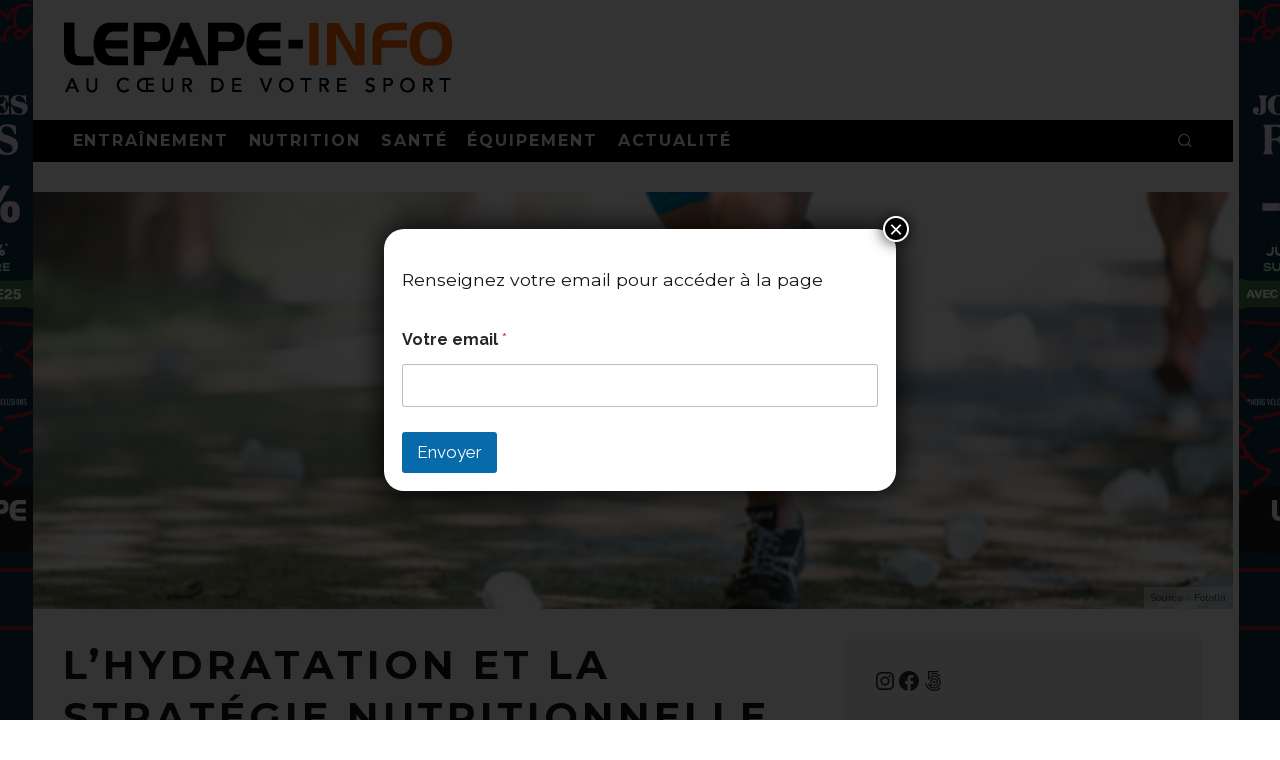

--- FILE ---
content_type: text/html; charset=utf-8
request_url: https://www.google.com/recaptcha/api2/anchor?ar=1&k=6Lf0rqQqAAAAAMPWIJeIIKW9T_O1cxGomtjiuZWg&co=aHR0cHM6Ly93d3cubGVwYXBlLWluZm8uY29tOjQ0Mw..&hl=en&v=9TiwnJFHeuIw_s0wSd3fiKfN&size=normal&anchor-ms=20000&execute-ms=30000&cb=6og1nvj04q8
body_size: 48797
content:
<!DOCTYPE HTML><html dir="ltr" lang="en"><head><meta http-equiv="Content-Type" content="text/html; charset=UTF-8">
<meta http-equiv="X-UA-Compatible" content="IE=edge">
<title>reCAPTCHA</title>
<style type="text/css">
/* cyrillic-ext */
@font-face {
  font-family: 'Roboto';
  font-style: normal;
  font-weight: 400;
  font-stretch: 100%;
  src: url(//fonts.gstatic.com/s/roboto/v48/KFO7CnqEu92Fr1ME7kSn66aGLdTylUAMa3GUBHMdazTgWw.woff2) format('woff2');
  unicode-range: U+0460-052F, U+1C80-1C8A, U+20B4, U+2DE0-2DFF, U+A640-A69F, U+FE2E-FE2F;
}
/* cyrillic */
@font-face {
  font-family: 'Roboto';
  font-style: normal;
  font-weight: 400;
  font-stretch: 100%;
  src: url(//fonts.gstatic.com/s/roboto/v48/KFO7CnqEu92Fr1ME7kSn66aGLdTylUAMa3iUBHMdazTgWw.woff2) format('woff2');
  unicode-range: U+0301, U+0400-045F, U+0490-0491, U+04B0-04B1, U+2116;
}
/* greek-ext */
@font-face {
  font-family: 'Roboto';
  font-style: normal;
  font-weight: 400;
  font-stretch: 100%;
  src: url(//fonts.gstatic.com/s/roboto/v48/KFO7CnqEu92Fr1ME7kSn66aGLdTylUAMa3CUBHMdazTgWw.woff2) format('woff2');
  unicode-range: U+1F00-1FFF;
}
/* greek */
@font-face {
  font-family: 'Roboto';
  font-style: normal;
  font-weight: 400;
  font-stretch: 100%;
  src: url(//fonts.gstatic.com/s/roboto/v48/KFO7CnqEu92Fr1ME7kSn66aGLdTylUAMa3-UBHMdazTgWw.woff2) format('woff2');
  unicode-range: U+0370-0377, U+037A-037F, U+0384-038A, U+038C, U+038E-03A1, U+03A3-03FF;
}
/* math */
@font-face {
  font-family: 'Roboto';
  font-style: normal;
  font-weight: 400;
  font-stretch: 100%;
  src: url(//fonts.gstatic.com/s/roboto/v48/KFO7CnqEu92Fr1ME7kSn66aGLdTylUAMawCUBHMdazTgWw.woff2) format('woff2');
  unicode-range: U+0302-0303, U+0305, U+0307-0308, U+0310, U+0312, U+0315, U+031A, U+0326-0327, U+032C, U+032F-0330, U+0332-0333, U+0338, U+033A, U+0346, U+034D, U+0391-03A1, U+03A3-03A9, U+03B1-03C9, U+03D1, U+03D5-03D6, U+03F0-03F1, U+03F4-03F5, U+2016-2017, U+2034-2038, U+203C, U+2040, U+2043, U+2047, U+2050, U+2057, U+205F, U+2070-2071, U+2074-208E, U+2090-209C, U+20D0-20DC, U+20E1, U+20E5-20EF, U+2100-2112, U+2114-2115, U+2117-2121, U+2123-214F, U+2190, U+2192, U+2194-21AE, U+21B0-21E5, U+21F1-21F2, U+21F4-2211, U+2213-2214, U+2216-22FF, U+2308-230B, U+2310, U+2319, U+231C-2321, U+2336-237A, U+237C, U+2395, U+239B-23B7, U+23D0, U+23DC-23E1, U+2474-2475, U+25AF, U+25B3, U+25B7, U+25BD, U+25C1, U+25CA, U+25CC, U+25FB, U+266D-266F, U+27C0-27FF, U+2900-2AFF, U+2B0E-2B11, U+2B30-2B4C, U+2BFE, U+3030, U+FF5B, U+FF5D, U+1D400-1D7FF, U+1EE00-1EEFF;
}
/* symbols */
@font-face {
  font-family: 'Roboto';
  font-style: normal;
  font-weight: 400;
  font-stretch: 100%;
  src: url(//fonts.gstatic.com/s/roboto/v48/KFO7CnqEu92Fr1ME7kSn66aGLdTylUAMaxKUBHMdazTgWw.woff2) format('woff2');
  unicode-range: U+0001-000C, U+000E-001F, U+007F-009F, U+20DD-20E0, U+20E2-20E4, U+2150-218F, U+2190, U+2192, U+2194-2199, U+21AF, U+21E6-21F0, U+21F3, U+2218-2219, U+2299, U+22C4-22C6, U+2300-243F, U+2440-244A, U+2460-24FF, U+25A0-27BF, U+2800-28FF, U+2921-2922, U+2981, U+29BF, U+29EB, U+2B00-2BFF, U+4DC0-4DFF, U+FFF9-FFFB, U+10140-1018E, U+10190-1019C, U+101A0, U+101D0-101FD, U+102E0-102FB, U+10E60-10E7E, U+1D2C0-1D2D3, U+1D2E0-1D37F, U+1F000-1F0FF, U+1F100-1F1AD, U+1F1E6-1F1FF, U+1F30D-1F30F, U+1F315, U+1F31C, U+1F31E, U+1F320-1F32C, U+1F336, U+1F378, U+1F37D, U+1F382, U+1F393-1F39F, U+1F3A7-1F3A8, U+1F3AC-1F3AF, U+1F3C2, U+1F3C4-1F3C6, U+1F3CA-1F3CE, U+1F3D4-1F3E0, U+1F3ED, U+1F3F1-1F3F3, U+1F3F5-1F3F7, U+1F408, U+1F415, U+1F41F, U+1F426, U+1F43F, U+1F441-1F442, U+1F444, U+1F446-1F449, U+1F44C-1F44E, U+1F453, U+1F46A, U+1F47D, U+1F4A3, U+1F4B0, U+1F4B3, U+1F4B9, U+1F4BB, U+1F4BF, U+1F4C8-1F4CB, U+1F4D6, U+1F4DA, U+1F4DF, U+1F4E3-1F4E6, U+1F4EA-1F4ED, U+1F4F7, U+1F4F9-1F4FB, U+1F4FD-1F4FE, U+1F503, U+1F507-1F50B, U+1F50D, U+1F512-1F513, U+1F53E-1F54A, U+1F54F-1F5FA, U+1F610, U+1F650-1F67F, U+1F687, U+1F68D, U+1F691, U+1F694, U+1F698, U+1F6AD, U+1F6B2, U+1F6B9-1F6BA, U+1F6BC, U+1F6C6-1F6CF, U+1F6D3-1F6D7, U+1F6E0-1F6EA, U+1F6F0-1F6F3, U+1F6F7-1F6FC, U+1F700-1F7FF, U+1F800-1F80B, U+1F810-1F847, U+1F850-1F859, U+1F860-1F887, U+1F890-1F8AD, U+1F8B0-1F8BB, U+1F8C0-1F8C1, U+1F900-1F90B, U+1F93B, U+1F946, U+1F984, U+1F996, U+1F9E9, U+1FA00-1FA6F, U+1FA70-1FA7C, U+1FA80-1FA89, U+1FA8F-1FAC6, U+1FACE-1FADC, U+1FADF-1FAE9, U+1FAF0-1FAF8, U+1FB00-1FBFF;
}
/* vietnamese */
@font-face {
  font-family: 'Roboto';
  font-style: normal;
  font-weight: 400;
  font-stretch: 100%;
  src: url(//fonts.gstatic.com/s/roboto/v48/KFO7CnqEu92Fr1ME7kSn66aGLdTylUAMa3OUBHMdazTgWw.woff2) format('woff2');
  unicode-range: U+0102-0103, U+0110-0111, U+0128-0129, U+0168-0169, U+01A0-01A1, U+01AF-01B0, U+0300-0301, U+0303-0304, U+0308-0309, U+0323, U+0329, U+1EA0-1EF9, U+20AB;
}
/* latin-ext */
@font-face {
  font-family: 'Roboto';
  font-style: normal;
  font-weight: 400;
  font-stretch: 100%;
  src: url(//fonts.gstatic.com/s/roboto/v48/KFO7CnqEu92Fr1ME7kSn66aGLdTylUAMa3KUBHMdazTgWw.woff2) format('woff2');
  unicode-range: U+0100-02BA, U+02BD-02C5, U+02C7-02CC, U+02CE-02D7, U+02DD-02FF, U+0304, U+0308, U+0329, U+1D00-1DBF, U+1E00-1E9F, U+1EF2-1EFF, U+2020, U+20A0-20AB, U+20AD-20C0, U+2113, U+2C60-2C7F, U+A720-A7FF;
}
/* latin */
@font-face {
  font-family: 'Roboto';
  font-style: normal;
  font-weight: 400;
  font-stretch: 100%;
  src: url(//fonts.gstatic.com/s/roboto/v48/KFO7CnqEu92Fr1ME7kSn66aGLdTylUAMa3yUBHMdazQ.woff2) format('woff2');
  unicode-range: U+0000-00FF, U+0131, U+0152-0153, U+02BB-02BC, U+02C6, U+02DA, U+02DC, U+0304, U+0308, U+0329, U+2000-206F, U+20AC, U+2122, U+2191, U+2193, U+2212, U+2215, U+FEFF, U+FFFD;
}
/* cyrillic-ext */
@font-face {
  font-family: 'Roboto';
  font-style: normal;
  font-weight: 500;
  font-stretch: 100%;
  src: url(//fonts.gstatic.com/s/roboto/v48/KFO7CnqEu92Fr1ME7kSn66aGLdTylUAMa3GUBHMdazTgWw.woff2) format('woff2');
  unicode-range: U+0460-052F, U+1C80-1C8A, U+20B4, U+2DE0-2DFF, U+A640-A69F, U+FE2E-FE2F;
}
/* cyrillic */
@font-face {
  font-family: 'Roboto';
  font-style: normal;
  font-weight: 500;
  font-stretch: 100%;
  src: url(//fonts.gstatic.com/s/roboto/v48/KFO7CnqEu92Fr1ME7kSn66aGLdTylUAMa3iUBHMdazTgWw.woff2) format('woff2');
  unicode-range: U+0301, U+0400-045F, U+0490-0491, U+04B0-04B1, U+2116;
}
/* greek-ext */
@font-face {
  font-family: 'Roboto';
  font-style: normal;
  font-weight: 500;
  font-stretch: 100%;
  src: url(//fonts.gstatic.com/s/roboto/v48/KFO7CnqEu92Fr1ME7kSn66aGLdTylUAMa3CUBHMdazTgWw.woff2) format('woff2');
  unicode-range: U+1F00-1FFF;
}
/* greek */
@font-face {
  font-family: 'Roboto';
  font-style: normal;
  font-weight: 500;
  font-stretch: 100%;
  src: url(//fonts.gstatic.com/s/roboto/v48/KFO7CnqEu92Fr1ME7kSn66aGLdTylUAMa3-UBHMdazTgWw.woff2) format('woff2');
  unicode-range: U+0370-0377, U+037A-037F, U+0384-038A, U+038C, U+038E-03A1, U+03A3-03FF;
}
/* math */
@font-face {
  font-family: 'Roboto';
  font-style: normal;
  font-weight: 500;
  font-stretch: 100%;
  src: url(//fonts.gstatic.com/s/roboto/v48/KFO7CnqEu92Fr1ME7kSn66aGLdTylUAMawCUBHMdazTgWw.woff2) format('woff2');
  unicode-range: U+0302-0303, U+0305, U+0307-0308, U+0310, U+0312, U+0315, U+031A, U+0326-0327, U+032C, U+032F-0330, U+0332-0333, U+0338, U+033A, U+0346, U+034D, U+0391-03A1, U+03A3-03A9, U+03B1-03C9, U+03D1, U+03D5-03D6, U+03F0-03F1, U+03F4-03F5, U+2016-2017, U+2034-2038, U+203C, U+2040, U+2043, U+2047, U+2050, U+2057, U+205F, U+2070-2071, U+2074-208E, U+2090-209C, U+20D0-20DC, U+20E1, U+20E5-20EF, U+2100-2112, U+2114-2115, U+2117-2121, U+2123-214F, U+2190, U+2192, U+2194-21AE, U+21B0-21E5, U+21F1-21F2, U+21F4-2211, U+2213-2214, U+2216-22FF, U+2308-230B, U+2310, U+2319, U+231C-2321, U+2336-237A, U+237C, U+2395, U+239B-23B7, U+23D0, U+23DC-23E1, U+2474-2475, U+25AF, U+25B3, U+25B7, U+25BD, U+25C1, U+25CA, U+25CC, U+25FB, U+266D-266F, U+27C0-27FF, U+2900-2AFF, U+2B0E-2B11, U+2B30-2B4C, U+2BFE, U+3030, U+FF5B, U+FF5D, U+1D400-1D7FF, U+1EE00-1EEFF;
}
/* symbols */
@font-face {
  font-family: 'Roboto';
  font-style: normal;
  font-weight: 500;
  font-stretch: 100%;
  src: url(//fonts.gstatic.com/s/roboto/v48/KFO7CnqEu92Fr1ME7kSn66aGLdTylUAMaxKUBHMdazTgWw.woff2) format('woff2');
  unicode-range: U+0001-000C, U+000E-001F, U+007F-009F, U+20DD-20E0, U+20E2-20E4, U+2150-218F, U+2190, U+2192, U+2194-2199, U+21AF, U+21E6-21F0, U+21F3, U+2218-2219, U+2299, U+22C4-22C6, U+2300-243F, U+2440-244A, U+2460-24FF, U+25A0-27BF, U+2800-28FF, U+2921-2922, U+2981, U+29BF, U+29EB, U+2B00-2BFF, U+4DC0-4DFF, U+FFF9-FFFB, U+10140-1018E, U+10190-1019C, U+101A0, U+101D0-101FD, U+102E0-102FB, U+10E60-10E7E, U+1D2C0-1D2D3, U+1D2E0-1D37F, U+1F000-1F0FF, U+1F100-1F1AD, U+1F1E6-1F1FF, U+1F30D-1F30F, U+1F315, U+1F31C, U+1F31E, U+1F320-1F32C, U+1F336, U+1F378, U+1F37D, U+1F382, U+1F393-1F39F, U+1F3A7-1F3A8, U+1F3AC-1F3AF, U+1F3C2, U+1F3C4-1F3C6, U+1F3CA-1F3CE, U+1F3D4-1F3E0, U+1F3ED, U+1F3F1-1F3F3, U+1F3F5-1F3F7, U+1F408, U+1F415, U+1F41F, U+1F426, U+1F43F, U+1F441-1F442, U+1F444, U+1F446-1F449, U+1F44C-1F44E, U+1F453, U+1F46A, U+1F47D, U+1F4A3, U+1F4B0, U+1F4B3, U+1F4B9, U+1F4BB, U+1F4BF, U+1F4C8-1F4CB, U+1F4D6, U+1F4DA, U+1F4DF, U+1F4E3-1F4E6, U+1F4EA-1F4ED, U+1F4F7, U+1F4F9-1F4FB, U+1F4FD-1F4FE, U+1F503, U+1F507-1F50B, U+1F50D, U+1F512-1F513, U+1F53E-1F54A, U+1F54F-1F5FA, U+1F610, U+1F650-1F67F, U+1F687, U+1F68D, U+1F691, U+1F694, U+1F698, U+1F6AD, U+1F6B2, U+1F6B9-1F6BA, U+1F6BC, U+1F6C6-1F6CF, U+1F6D3-1F6D7, U+1F6E0-1F6EA, U+1F6F0-1F6F3, U+1F6F7-1F6FC, U+1F700-1F7FF, U+1F800-1F80B, U+1F810-1F847, U+1F850-1F859, U+1F860-1F887, U+1F890-1F8AD, U+1F8B0-1F8BB, U+1F8C0-1F8C1, U+1F900-1F90B, U+1F93B, U+1F946, U+1F984, U+1F996, U+1F9E9, U+1FA00-1FA6F, U+1FA70-1FA7C, U+1FA80-1FA89, U+1FA8F-1FAC6, U+1FACE-1FADC, U+1FADF-1FAE9, U+1FAF0-1FAF8, U+1FB00-1FBFF;
}
/* vietnamese */
@font-face {
  font-family: 'Roboto';
  font-style: normal;
  font-weight: 500;
  font-stretch: 100%;
  src: url(//fonts.gstatic.com/s/roboto/v48/KFO7CnqEu92Fr1ME7kSn66aGLdTylUAMa3OUBHMdazTgWw.woff2) format('woff2');
  unicode-range: U+0102-0103, U+0110-0111, U+0128-0129, U+0168-0169, U+01A0-01A1, U+01AF-01B0, U+0300-0301, U+0303-0304, U+0308-0309, U+0323, U+0329, U+1EA0-1EF9, U+20AB;
}
/* latin-ext */
@font-face {
  font-family: 'Roboto';
  font-style: normal;
  font-weight: 500;
  font-stretch: 100%;
  src: url(//fonts.gstatic.com/s/roboto/v48/KFO7CnqEu92Fr1ME7kSn66aGLdTylUAMa3KUBHMdazTgWw.woff2) format('woff2');
  unicode-range: U+0100-02BA, U+02BD-02C5, U+02C7-02CC, U+02CE-02D7, U+02DD-02FF, U+0304, U+0308, U+0329, U+1D00-1DBF, U+1E00-1E9F, U+1EF2-1EFF, U+2020, U+20A0-20AB, U+20AD-20C0, U+2113, U+2C60-2C7F, U+A720-A7FF;
}
/* latin */
@font-face {
  font-family: 'Roboto';
  font-style: normal;
  font-weight: 500;
  font-stretch: 100%;
  src: url(//fonts.gstatic.com/s/roboto/v48/KFO7CnqEu92Fr1ME7kSn66aGLdTylUAMa3yUBHMdazQ.woff2) format('woff2');
  unicode-range: U+0000-00FF, U+0131, U+0152-0153, U+02BB-02BC, U+02C6, U+02DA, U+02DC, U+0304, U+0308, U+0329, U+2000-206F, U+20AC, U+2122, U+2191, U+2193, U+2212, U+2215, U+FEFF, U+FFFD;
}
/* cyrillic-ext */
@font-face {
  font-family: 'Roboto';
  font-style: normal;
  font-weight: 900;
  font-stretch: 100%;
  src: url(//fonts.gstatic.com/s/roboto/v48/KFO7CnqEu92Fr1ME7kSn66aGLdTylUAMa3GUBHMdazTgWw.woff2) format('woff2');
  unicode-range: U+0460-052F, U+1C80-1C8A, U+20B4, U+2DE0-2DFF, U+A640-A69F, U+FE2E-FE2F;
}
/* cyrillic */
@font-face {
  font-family: 'Roboto';
  font-style: normal;
  font-weight: 900;
  font-stretch: 100%;
  src: url(//fonts.gstatic.com/s/roboto/v48/KFO7CnqEu92Fr1ME7kSn66aGLdTylUAMa3iUBHMdazTgWw.woff2) format('woff2');
  unicode-range: U+0301, U+0400-045F, U+0490-0491, U+04B0-04B1, U+2116;
}
/* greek-ext */
@font-face {
  font-family: 'Roboto';
  font-style: normal;
  font-weight: 900;
  font-stretch: 100%;
  src: url(//fonts.gstatic.com/s/roboto/v48/KFO7CnqEu92Fr1ME7kSn66aGLdTylUAMa3CUBHMdazTgWw.woff2) format('woff2');
  unicode-range: U+1F00-1FFF;
}
/* greek */
@font-face {
  font-family: 'Roboto';
  font-style: normal;
  font-weight: 900;
  font-stretch: 100%;
  src: url(//fonts.gstatic.com/s/roboto/v48/KFO7CnqEu92Fr1ME7kSn66aGLdTylUAMa3-UBHMdazTgWw.woff2) format('woff2');
  unicode-range: U+0370-0377, U+037A-037F, U+0384-038A, U+038C, U+038E-03A1, U+03A3-03FF;
}
/* math */
@font-face {
  font-family: 'Roboto';
  font-style: normal;
  font-weight: 900;
  font-stretch: 100%;
  src: url(//fonts.gstatic.com/s/roboto/v48/KFO7CnqEu92Fr1ME7kSn66aGLdTylUAMawCUBHMdazTgWw.woff2) format('woff2');
  unicode-range: U+0302-0303, U+0305, U+0307-0308, U+0310, U+0312, U+0315, U+031A, U+0326-0327, U+032C, U+032F-0330, U+0332-0333, U+0338, U+033A, U+0346, U+034D, U+0391-03A1, U+03A3-03A9, U+03B1-03C9, U+03D1, U+03D5-03D6, U+03F0-03F1, U+03F4-03F5, U+2016-2017, U+2034-2038, U+203C, U+2040, U+2043, U+2047, U+2050, U+2057, U+205F, U+2070-2071, U+2074-208E, U+2090-209C, U+20D0-20DC, U+20E1, U+20E5-20EF, U+2100-2112, U+2114-2115, U+2117-2121, U+2123-214F, U+2190, U+2192, U+2194-21AE, U+21B0-21E5, U+21F1-21F2, U+21F4-2211, U+2213-2214, U+2216-22FF, U+2308-230B, U+2310, U+2319, U+231C-2321, U+2336-237A, U+237C, U+2395, U+239B-23B7, U+23D0, U+23DC-23E1, U+2474-2475, U+25AF, U+25B3, U+25B7, U+25BD, U+25C1, U+25CA, U+25CC, U+25FB, U+266D-266F, U+27C0-27FF, U+2900-2AFF, U+2B0E-2B11, U+2B30-2B4C, U+2BFE, U+3030, U+FF5B, U+FF5D, U+1D400-1D7FF, U+1EE00-1EEFF;
}
/* symbols */
@font-face {
  font-family: 'Roboto';
  font-style: normal;
  font-weight: 900;
  font-stretch: 100%;
  src: url(//fonts.gstatic.com/s/roboto/v48/KFO7CnqEu92Fr1ME7kSn66aGLdTylUAMaxKUBHMdazTgWw.woff2) format('woff2');
  unicode-range: U+0001-000C, U+000E-001F, U+007F-009F, U+20DD-20E0, U+20E2-20E4, U+2150-218F, U+2190, U+2192, U+2194-2199, U+21AF, U+21E6-21F0, U+21F3, U+2218-2219, U+2299, U+22C4-22C6, U+2300-243F, U+2440-244A, U+2460-24FF, U+25A0-27BF, U+2800-28FF, U+2921-2922, U+2981, U+29BF, U+29EB, U+2B00-2BFF, U+4DC0-4DFF, U+FFF9-FFFB, U+10140-1018E, U+10190-1019C, U+101A0, U+101D0-101FD, U+102E0-102FB, U+10E60-10E7E, U+1D2C0-1D2D3, U+1D2E0-1D37F, U+1F000-1F0FF, U+1F100-1F1AD, U+1F1E6-1F1FF, U+1F30D-1F30F, U+1F315, U+1F31C, U+1F31E, U+1F320-1F32C, U+1F336, U+1F378, U+1F37D, U+1F382, U+1F393-1F39F, U+1F3A7-1F3A8, U+1F3AC-1F3AF, U+1F3C2, U+1F3C4-1F3C6, U+1F3CA-1F3CE, U+1F3D4-1F3E0, U+1F3ED, U+1F3F1-1F3F3, U+1F3F5-1F3F7, U+1F408, U+1F415, U+1F41F, U+1F426, U+1F43F, U+1F441-1F442, U+1F444, U+1F446-1F449, U+1F44C-1F44E, U+1F453, U+1F46A, U+1F47D, U+1F4A3, U+1F4B0, U+1F4B3, U+1F4B9, U+1F4BB, U+1F4BF, U+1F4C8-1F4CB, U+1F4D6, U+1F4DA, U+1F4DF, U+1F4E3-1F4E6, U+1F4EA-1F4ED, U+1F4F7, U+1F4F9-1F4FB, U+1F4FD-1F4FE, U+1F503, U+1F507-1F50B, U+1F50D, U+1F512-1F513, U+1F53E-1F54A, U+1F54F-1F5FA, U+1F610, U+1F650-1F67F, U+1F687, U+1F68D, U+1F691, U+1F694, U+1F698, U+1F6AD, U+1F6B2, U+1F6B9-1F6BA, U+1F6BC, U+1F6C6-1F6CF, U+1F6D3-1F6D7, U+1F6E0-1F6EA, U+1F6F0-1F6F3, U+1F6F7-1F6FC, U+1F700-1F7FF, U+1F800-1F80B, U+1F810-1F847, U+1F850-1F859, U+1F860-1F887, U+1F890-1F8AD, U+1F8B0-1F8BB, U+1F8C0-1F8C1, U+1F900-1F90B, U+1F93B, U+1F946, U+1F984, U+1F996, U+1F9E9, U+1FA00-1FA6F, U+1FA70-1FA7C, U+1FA80-1FA89, U+1FA8F-1FAC6, U+1FACE-1FADC, U+1FADF-1FAE9, U+1FAF0-1FAF8, U+1FB00-1FBFF;
}
/* vietnamese */
@font-face {
  font-family: 'Roboto';
  font-style: normal;
  font-weight: 900;
  font-stretch: 100%;
  src: url(//fonts.gstatic.com/s/roboto/v48/KFO7CnqEu92Fr1ME7kSn66aGLdTylUAMa3OUBHMdazTgWw.woff2) format('woff2');
  unicode-range: U+0102-0103, U+0110-0111, U+0128-0129, U+0168-0169, U+01A0-01A1, U+01AF-01B0, U+0300-0301, U+0303-0304, U+0308-0309, U+0323, U+0329, U+1EA0-1EF9, U+20AB;
}
/* latin-ext */
@font-face {
  font-family: 'Roboto';
  font-style: normal;
  font-weight: 900;
  font-stretch: 100%;
  src: url(//fonts.gstatic.com/s/roboto/v48/KFO7CnqEu92Fr1ME7kSn66aGLdTylUAMa3KUBHMdazTgWw.woff2) format('woff2');
  unicode-range: U+0100-02BA, U+02BD-02C5, U+02C7-02CC, U+02CE-02D7, U+02DD-02FF, U+0304, U+0308, U+0329, U+1D00-1DBF, U+1E00-1E9F, U+1EF2-1EFF, U+2020, U+20A0-20AB, U+20AD-20C0, U+2113, U+2C60-2C7F, U+A720-A7FF;
}
/* latin */
@font-face {
  font-family: 'Roboto';
  font-style: normal;
  font-weight: 900;
  font-stretch: 100%;
  src: url(//fonts.gstatic.com/s/roboto/v48/KFO7CnqEu92Fr1ME7kSn66aGLdTylUAMa3yUBHMdazQ.woff2) format('woff2');
  unicode-range: U+0000-00FF, U+0131, U+0152-0153, U+02BB-02BC, U+02C6, U+02DA, U+02DC, U+0304, U+0308, U+0329, U+2000-206F, U+20AC, U+2122, U+2191, U+2193, U+2212, U+2215, U+FEFF, U+FFFD;
}

</style>
<link rel="stylesheet" type="text/css" href="https://www.gstatic.com/recaptcha/releases/9TiwnJFHeuIw_s0wSd3fiKfN/styles__ltr.css">
<script nonce="75jzJM7oKfCEOQWI3o47Sw" type="text/javascript">window['__recaptcha_api'] = 'https://www.google.com/recaptcha/api2/';</script>
<script type="text/javascript" src="https://www.gstatic.com/recaptcha/releases/9TiwnJFHeuIw_s0wSd3fiKfN/recaptcha__en.js" nonce="75jzJM7oKfCEOQWI3o47Sw">
      
    </script></head>
<body><div id="rc-anchor-alert" class="rc-anchor-alert"></div>
<input type="hidden" id="recaptcha-token" value="[base64]">
<script type="text/javascript" nonce="75jzJM7oKfCEOQWI3o47Sw">
      recaptcha.anchor.Main.init("[\x22ainput\x22,[\x22bgdata\x22,\x22\x22,\[base64]/[base64]/[base64]/[base64]/[base64]/[base64]/[base64]/[base64]/[base64]/[base64]\\u003d\x22,\[base64]\x22,\[base64]/DqcOrwrbCtcKKDCzDq2jDj8OdDMO8w4NIb0UAfwXDq3pVwq/Dm0REbMOjwq3Ch8OOXhwPwrIowo7DuzrDqFUtwo8ZfcOsMB9yw7TDilDCqg1cc0XCpwxhW8KsLMOXwr/Di1McwqxkWcOrw4nDncKjC8KEw6DDhsKpw4FVw6EtbsK6wr/DtsKkMxlpXsOFcMOIBcO9wqZ4f11BwpkEw5cofisoLyTDvG95AcKIem8JREM/w55RH8KJw47CpsOqNBcCw6lXKsKSIMOAwr8oeEHCkEsdYcK7XCPDq8OcJsOdwpBVG8KQw53Dihk0w68Lw4dIcsKAGg7CmsOKOcKJwqHDvcOpwpwkSUTCpE3DvhI7woIDw7fCscK8a0jDvcO3P2/DnsOHSsKdWT3Cnj5Pw49FwpDCsiAgM8OGLhcIwqEdZMKJwqnDkk3CqFLDrC7CvsOMwonDg8KVS8OFf0wSw4BCQ3Z7QsO1SkvCrsK/[base64]/ccOzwpQcw6MowrxVZ8OyPMK0J8Oia0HCuCN/w6JYw5vCl8K6VxpvZsK/wqA+O0XDpkvCjjjDuw16MiDCjycvW8KFE8KzTV/[base64]/X8Kmw54xw6Qnwr3DuUwpY2jDt3c/w4lCNX9xHMKgw4DDlAUvb2zCoW/CkMO/[base64]/CscO2BwvCq8OVTcOtCCZYw6LClVzDl1bDh8K/w5TDpcKibFIhIcOgw4J3Q2h+wo7CtAhOVsOJw5nCpsKuRhbDiRM+QT/[base64]/CtwrChlFiFsOCVEtdw63DvSXCv8OBwq4qw4FPwqTDrMOvw65FQGbDgsONwoLDsEHDocKFRsKsw5TDulXClGvDscOiw7nDohB0M8KeJjvCkxPDmMOnw7rCljAAW2HCpkXDqMOvIMKkw4LDlwDCmljCsypSw7zCjMKcWkjChRUHTzjDrsOcfMKWI0zDpRLDtMKIccK/MMOiw77DiAM2w7DDoMKfAQkRw7rDhCDDk0dowrNowoLDt0twFT/[base64]/CskolwqbDh8O+G2Q8wo3Dh0PDknbDmmXDt0t/wqwOw6klw7EyVg5yB2BaD8O1CMO7wqkUw4/Ch1d2bBV5w4TCjMOSH8O1c1EMwovDo8K9w7rChcO1wqMswr/CjsOhBMKqwrvCt8OgdQQ/w6jCilTCtBbCj2zDoj/CmnbChXIjeUkCwo1bwrbDtExowoXDuMO4wpbDicOwwqBZwpI5HsO7wr5lLVIFwqRhNsOHwrl6w4k8QGYEw6IbYxfCkMK/JCpywo/[base64]/DjG9CIT7DvVN9A8Oww57Di14JK8OJPMK0wq3CoWQGGwHDr8KrInnCpD44P8OxwpXDhcKZMkjDonzCr8KpOcOpIG/[base64]/[base64]/DlxJawp5iYsK/w4HCjsKsw6DCnmoadAgfVAoMNDELwr3DhAIOXMK4w64Lw6vDryZ/VsOcLMKVXMOFwo/[base64]/[base64]/HcOQw6kjwqPCm0MeazlsLVd/wqYCKx5hB8KgEW8wKifClMK9J8Kjwp7DssOgwpfDllwoaMKRwozCm05hH8OYwoB5U3PCnzV9ZUcsw7DDlsOzw5bDs2XDnxZoKsK2Qg8xwqLDsUBOw7HDvALCjyowwrXCoCsIXzTDoTxvwqPDkHzClsKmwoUSX8KVwpUYPiTDvQ/DpEBADsKtw6g2QMONWUsOKhElBxbCnDFdEMOFTsOvwoEicTUVwr0jw5HCinlUVsOBesKwYB/DpTNSUsO4w5DDisOGMsKIw49jw7zCsBAcNggsE8OnYGzDvcOFwokDIcODw7gQDn9gw4XCpMO2w7jDt8KZEcKtw4gMUcKZw7zDmRfCosKiDMKVw5oxw4nDkjgDQTDCkMKXMGByA8OgGztAPBjDvEPDicOYw5PDtygcPSA/aXnDjcKcesK+fCc1woorIcO7w7EqJMK7GcOywrpIG3RZwqHCg8OxGx7Cq8Krw5tVwpfCpMKbw4fCoGTDpMOVw7ZiKcK8XlTCrMOkw4vDrTlxHsO5w4l4wprDqyodw4nCu8Kuw4vDhcKLw4wlw4PChsOiwrhoHDduFA8cKxLCr2FJB2NefzY9wrEyw4EYRcOIw51RJT/DvsOWOsK/[base64]/[base64]/DvcOgKA7DsS8pw4rDjjrCi8OZG3hcw5fCusK5w7kpw7ZFCXV0USBwK8KKw51rw58tw5/DpAFkw7QHw59rwqwlwpLChsKRN8OFF1BpA8KRwrR6HMOiw6nDtcKsw5hwKsOlwrNcakccc8OCc0vChsKXwrNnw7Bcw57Dr8OLLsKAcnHDtMOnwroMLsO6RQZRGcKfbgMXMGMdbsOdSgvChTfChygoDXTDsTUpwpRhw5Mdw4zCksO2worCg8KoSMKiHFfCqk/DvBUHHcK6d8O4fTMjwrHDlTR7JsKLw7ZmwrUuwrNowpgtw5LDmcOvb8KxU8OSc0YYwrFqw6EVw77Dl1Z4GWnDmmVjMG5ww7h4HiUowpRcBRvDvMKtPx9qPRQYw4TCtyRFfcKmwrcow5nCucOzEipqw4HDjwpww7s/R1PCtkxgHsOPw5V1w47CrcOVSMOOTSPDgVFSwq7DtsKrMl9Hw4PCjTUswo7CvAXDscOUwqNKPMKDw6QbScKofErDph0Kw4Z9w5EQwrHCii/DtsK3KnfDlSzDmgDDtwHCumxiwrAAWQzCgWHCl1QKDcK9w6fDrMKjCgLDp1JPw7rDj8OHwpRgL37DmMK0R8KCAMKwwrQhPDLCr8KLTDvDpcOvL1FdasORwoXCijPCs8Kmw4/ClgnCsAVEw73DhsKNQMK0wq3CpcOkw5XDpVrCiSJaOcOANVjClG7Du0YrP8KbAh8Aw4lKMGRRKMKGwpDCt8KJQMK4w7fDjF0WwogewrjDjD3CqMOYwphCwpXDuTTDowbDkVtQJMOnLWbClRLDtxPDq8Oww6oBw6TCnMOUFh/[base64]/CvnN8w65UD2vCpsKxw75/w5PCjBgON14cwpQyX8OIGHzCt8Oww402bsK+P8Kbw4oMwpp5wqFMw4bDm8KbXBfCqgLCsMOOXsKjw5k9w4PCvsO7wqzDtybCm2TDhB0tCcOhw68zwrYRw5ZaIMOCWcOgwpbDgMOxQD/Cm17DmMOnw7HDtV3CicKjw59QwoVswr8kwrxOaMKCWnjCj8ODfk5QLMKHw4NwWncCw6oVwqrDkk9CVMOdwrUAw6RzNsOsYsKJwo7Dr8KDZ2PCnAfCn0XChsOhAMK1wpExOwjCjybCicO7wp/CtsKPw6rCrFLCisOVwo/Dr8KcwrTCucOMKcKIcmwGOGzCu8OEwpjDgwBGBzcYN8KfK0U5w6zDuwLDhcKBwp/DqcK4wqHDqzvDklpQw57CgQDDgmAtw7bCisKDecKOwoLDkMOow50bwpRzw5HCjGIPw41Aw6dTf8OLwp7DmsOkKsKawonCijHClcOzwpPDgsKTVWjDqcOtw4Qaw75ow6ojw74zw7nDtFvCv8Kuw4LDncKNw6HDnMOPw4F1wqLCmxnDrC0owo/Do3LCmcOMA1gecQrDvn/ClXMKDHBsw4bCksKvwr7CqcKcPsKeXyNuw4Ekw4URw6jCrsObw4VUSsONfU5mPsOXw6wZw4gNWAFOw50TfcOFw74qw6PCo8Kkw6ckwp/[base64]/[base64]/KXhIwpEGXWDCv8O/w7LCkMKDwrgkwo8XG2VNCTIuU1xSw6JVwpnCn8KHwpPCphXDjcKpw6LDg2Jkw55ww5F3w5LDiQbDrMKEw6LCn8Ofw6zCpV88TMKgTcKcw5FMYsK2wrrDlMOUI8OgTcOBwq/[base64]/DlBFMYMKYw6/[base64]/DvmXDtcO/w67Cqyx2woMiXAwIQ8KXOkjDtFsnA1vDgcKTwq/CisKeeTXClsO7w6ITC8Kjw6fDpcOIw6/[base64]/CpwHDsC4xc8KPU21eTh8EHsKEeXlkBcO/JsObRFnDgsOdcSLDkcKywpdVfErCvsKkwo3DoRLDi13DvCtYwqLDuMO3NcOiQcO/dH3CssKMU8KWwo3DgUnCr20Zwo/CqMK0wpjCq0fDmlrDqMOeH8OBABMYasKIw5vDsMODwoARw4PCvMOlUsO0wq1mwoI+LDrDscOywos0QQ8wwqwYO0XChgLCly/Cojtsw6kdfMKnwozDhjR1w7hJCnDDswHCnsKgHxBEw74PFcK0woMxf8Kuw48UPA3Cj07DmjJWwpvDksO3w4oMw5l5KSbDvsOzw5HDtxEYwoLCjC3DscKzOHV+w7NqaMOswr9oEMKTQcO2U8KxwpXDpMK/[base64]/[base64]/ClsOGWENDwoI/wp1PVcOsaTzCpsOrw7TDmwXCpUU+w6fDlUPDhQjCtDdpw6DDmsOIwqlXw7cma8KmGGDCv8K+M8KywqPDpShHwqPCvsKeCiwsccOHAUsNZsO4Y1vDucKSw5DDsmRVDBUFwprCvcO/w5diwpHDnUzCswpdw6/CvCtKwq4EZjkvY3/DkcKZw6nCg8KIwqw/MCfCiw9wwpMyFsKTMMOmworCnFZWL37Cpj3DrygOwrpuw7vCr3hdNkoCLsOVw40fwpNWwpNLw4nDvWPDuVbCncKVwqLDkyMhaMKzwpbDnwoTPcOOw6jDlcK6wq/DhF7CvXJ6V8OcCsK0HsKMw5jDkcKECD9rwrbCrsO/ejYPHMOCFjPCgDs4w5sAd2lETsKrdhrDhW/[base64]/CrnHDv1thLMOIw6E7AR/CnMKRVsKBX8OedzYTIWLDq8O7WSQQYsOVFsKQw4dxOGPDqXlMCTlyw5lsw6wmBMOjf8OXw77CsQrCrmFaGl/[base64]/DsxBCHMKsK8Krw5PDmsKgw4LCsMK2WsOYwrLCjnzCjH/DhXcmwp5Zw4s+wqR6CMOXw5TDvsO5XMKUw6HCgT/DrsKvcMOEwrPCucOzw57CpsOEw6VJw41ww59/G3DCkhXDuG8KSsOXTMKtScKaw43Dti5jw7ZwQBrCkBIDw5U8KBvDisKpw5zDu8KSwrzDjBV7w4vClMOjJsO+w79ww6sBN8KSw7BbI8Kxwp7DiWDCi8KYw7/CgA5wGMKywppoFWnDhsKeNmTCmcOYIANZSQjDs1LCvExiw5sVV8KKDMOaw7HCtMOxMWXCvsKawobCgsKgwoR4wqB6McKmwpzCicOAw6TDgEzDpMKIYQ8obVnDu8Oww6EbBj8NwpvDkW1NbcKOw4URRsKgYkjCpDDCkH/Dn08TEAbDoMOuwp1XPcOjTgnCosKyG3BRwpbDs8Krwq/DhWnDs1lWw50GV8K9AsOgZhUwwoPChy3Dh8OVKE3DsilDwrvDt8Krwo0IPcO5eUXDi8KJR3LDrlhqWsK9OcKcwoLDucKaYMKEAMONJlJPwpbCt8K/[base64]/[base64]/[base64]/Dv8KtwpzDvcK3bcO5WUBbODDDtcKTAjLDnFQNwp3DsHFTw6Y8GEJ/WSpcwpvCksKKIQM9wpfCiyJDw5MBwpjCt8OcdQ/DrMKxwoDCi2XDkhhDw7jCnMKbOsKEwpbCi8KKw59SwoZJNsOHC8KzOsO3wpnCk8KHw7zDm0TChy7Dq8O5bMOgw7XDrMKrccO+wr4LRDnClT/DnGhLwpXClwhgwr7DscOJJsO4T8OVKgnDvmTCjMONBcOKwqlXw7vCtcORwqLDqQ0qNMODFnvCr1rDjG7Dm2/CuVMFwq5AE8Kvw5fCncKXwp1IZ3rCiFNBPW7DisO7TsKleztgw6QLQMK4Q8ONwpDDjMO0CQrDiMKqwojDszJmwoXCpsKRLMOaDcKfQR3Dt8KudcOwYSo+w6UKw6jDj8O7OMOGZsONwpnCp3vCi1daw7/[base64]/[base64]/Dl8OaYsOfAsKDwp3CpVIKw6UYwrFDOMOxwrQIwqvDs1jCn8KQLUfCnjwCZcO6E3zDgio+NUNYTcOtwrDCpsOsw5p+LAbCvcKpUAwQw7IZTUHDgHDCjcKWQ8K7SsOKQcK8wqvCngvDt3TDpcKPw6Fcw5F3O8KFworCgy3DoHTDk3vDpRLDig/CuGrCnjwJcmPDoyoraxRXIcKcOQbDk8Orw6TCv8KAwqEXw7g2wqDCsBLCoGQoccKrIEgqLxnDlcO7Fw7Cv8OywpnCu20EZUPDjcKxw6ZBLMKewpI0wpEUCMOUcT4FOMOjw59LTSM/wo12MMO2wqcZw5BzCcOaNR/Dk8KbwrgEw53Cj8KXKsK+w7MVQsKOUATDvzrDlRvCnHJqwpEgehB4ADPDoBomFMO9wrJBw7rCg8OCw6nCglkAIcO7Q8OlRVZFDMOxw64OwqvDrRhmwrELwqFuwrTCvwN1CRVOHcKtwoPDm2TCpMKTwrLChTPCp1/Dl1wQwp/DriJXwpPDgjoLQcO/GEIENsKqRsKWH3/DqsKfEMKVwo/DrsKyZgtrwq8NMhVbw5Bgw47Cl8Omw5zDihbDgMK6wrVXTsKAE2HCmsOFXndjw7zCs37CpcKRA8K1RXNeEhXDncOnw6rDt2bDoCTDvcKGwphALMOLwrjChGbCmwsawoJlV8Kyw5HCgcKGw63CusO/QgTDlMOCOwLDowxgIcO8w7cVEh9rKGBmwpt0w7RDN1gXw63DisObNGHDqyg1YcO0QAXDisKufsKfwqYuC3vDrMKSI1LCusKHHkR5YcOFFcKDOcKPw5TCv8OWw6R/[base64]/[base64]/wo7DncOewpDDv8Okw69/IcKSwooVwrbDkh1zQXsLIcKgwrPDisOiwqvCksOVNVsMX1dFTMK/wotSw6R2wp7Dp8OLw7TCgGNSw7hFwrbDisO0w4vCrcK7f09iwo4UNkc4wqnDsEV9w4YGw5rDl8KFwr5RH3A2b8K/w6h6wplKeDJSJ8Osw74IUmYNflLCoX/DlAojw7zCm1jDicOEC0JSTMKawqTDhSHClRgGCx/DgsO0wohLwrtuCMOlw4LDvMK0w7HDgMKdwoLDusK7GsOgw4jCgzPCoMOUwrUZZ8O1Fld6worCrMOfw63ClTrCnWt/w5HDmmtGw5puw5vDgMK9DzPDg8OOwphIw4TCtWcgABLClE7CqsK2w6nDvcKTLsKYw4J/[base64]/CkcKeW8KEwo/[base64]/DjAtNL8K/wo1fwrvCgcKJw73Dn0zCjX01IV1da15WbMOwPTRCwpLDrcKJHnwDHMOXcThewpfCscOEw6QywpfDhTjCpn/[base64]/DmMO7woTCqGXDkcKXGMOtw692w57DpCjChcKFKcOGZntxTcKHwqfDg15+bMK4YsOSwpp6RcOHHTg7FsOSGcObwovDugBGL29Rw6/Di8KfaUTCsMKow7/DsRbCl2HDjwbClDgrwpvCl8OJw4XDiwc3CXFzwqt2IsKvwr0PwpXDmz/DlgHDiVRFTijCs8Oyw5HDu8K2CR7DhkTCiCXDqQXCu8KJbcKYIsOywo5qK8KMw51+dMKTwpkwb8Ohw4tvcSglc2HCrcODODTCsQrDlELDmQXDv2puH8KKfDkQw4LDuMKMwpVdwrMWPsOSWynDuSXDicKxw7peGH/DisOmw68nM8O1w5TDsMKkacKWwq7CuTBqwrHDrXRVGsOYwq/DgcO8YsKdAMOpw6g5JsKIw7BlJcO7wrXDhGbChMKcNgXCp8KdbcKjOsOZw73DlMOxQBrCvcOrwr7CocO/SMKcwqjCvsOaw5NIw48YFQxHw41KagYoYjzCnUzDgsOUQMKbfMO7wogNGMOUScKYwp8vw77Ct8K0wq/Csi7DscODRsKabTFMVxnDlMOiJcOnw5LDvMKxwo58w5DDuAs6HErCqigeZl0PJHI6w7ElTsOKwrp3EijDkgvCkcOtwpRTwqBCC8KROWXCsRIiXMKbUjpaw77Ch8OOc8KUe3d4w758BFPCucOLJiDDiCsIwpzCkMKHw7cOw5DCn8KfSsOEM0XDgUfDj8OSw4/CjTk5woLDpsKSw5TDrit7wol2wqd2esKuN8Ozwo7CpWwWw40Nwq3DgxEHwr7CiMKEeSbDi8OGAcOiWCgIOAjCiAF3w6HDt8OMSsO/wp7CpMOqUxwmw5V5wpc1XsKmIcKqGGk0JcO/[base64]/CosOjSQoow6tHMzcSw5csOsKgw6R4wqc5w692fMKWCMKfwpthFBB3DXvChj52MUPCrcKaJcKVFMOlLsONK0AVwpsdWGHDrH/Cj8OvwpLDhcOZw7VrNFbCtMOcF1fDnSZkO1R4B8KbAsK6esKyw5jCjTrDncOVw7/DtkETOw94w4HCoMK4BsO3VsK9w7kfwqzDkMKOPsKZwokpwoXDqBUZOg4mw4PCr3g2FsOrw4wCwobDjsOQVTUYBsKAIm/CjFnDqcKpJsOePF3CicOcwrvDrjvCo8KlQDUPw5lSEj/CtXdGwrhUYcK8w5NlFcOZXiTCm0Jnwqcuw7rDtkpOwqxoesOvdF/[base64]/DhGgcw7FCw60sURrCiMO1w43ChsKMwoR8NsKawpvDr3XDocKPAhAUwpbDiFYDFcOZw64Uw7IaW8OYRyUUHm9rwoA+woPCmB9Ww7LCtcKPU0PDhsKBwoLCosOhwoHCv8Kzwolkw4RUwqbDli9Zw6/Dow8Fw5rDisO9wqInw4/[base64]/[base64]/DoSRDbATCiDQMw7Brw7EKwpjCgR3Cti/DlcK/KsOHw7NmwqHDqcKkw73DpT5FbMOuPMKgw6nDpcO4JhhKJGvCjnwgwqvDvSNww7DCp0bCmHZRw4ETUUDCuMKuwpozw5/DvUliOcK0AcKQFcKFcB5DFsKqccOnw7thXljDiGfCl8KdXldFHy95wpgRBcOHw6NFw6LCq3BLw47DnyvCpsOww7XDvR/DsCzDlRQkwrXCsAEOd8KJE0DCgC/DucKHw5Y9MDpcw5FPe8OBdMKwNmUJaEfCnnzCn8KfPcOnf8KMXy7DlMK+P8KAd0zCjVbCrcKEJcKPwqLCsRxXezkJwrTDqcKIw7DCuMOgw6jCl8KWWwVFwrnDrCXDiMKywod0ViHCgcO3SHhFwofDvcK/w6N6w7/Crytxw5MIw7dxaFjDkl8pw5rDocOcUsKOw49EOi1uERvDsMODMVbCsMKtEVVdw6TCon9Kw67DncOMCsKIw6XCj8KpSUF1dcOhwqQGBsOSXmQhJcOow6vCicONw4XCgMKmC8KwwrEEJsKywrPCuhTDocO4Q2XDqzsYwrlUw6LCqsOswoRZQ2/Dl8OvVRkrEyFGwrrDtxBPw6XCksOaZ8OvLy9Ew4JBRMKkwqzCiMO4woLDvcOnXAR8BilmGVIwwoPDmwVpf8OUwq0jwoZuOsKUG8K8OsKIw5vCqsKsMcKkw4LDosKRw6wyw6Ehw6YUFMKufB9KwqXDksOmw6jCh8OuwqnDlF/CmmvDsMOlwr5mwpTCvcK7YMKmwpw9ccKHw77CsDsXHMOmwooVw7INwrvDtsKjw7lcPsKJa8KSwqnDvDTCklHDtXQgRCV+HnLCgcOPGcOWAXhgB1bDhg9JEhszw4gVXXvDjQQRGAbChDNXwr5vwohQGcOKfcO6wpzDpcORacKuw6kxNgkZe8K/w6HDrcOUwopow6UBw77Dl8KHRMOuwpotR8KEw7waw6/ChsO5w4kGLMKwN8OxW8O7w4RDw5p5w4p9w4zCrysZw4PCpMKaw4l3AsK+DgXChMK8X3zCjHfDtcONwpLDszcNw6LChsKfYsOSbsO8wq4mQGNVw5zDsMOVwpI6RUjDsMKNwr/Dn0wHw7/DpcOXDFXDvsO/KDHCkMOPOWXCuHErwqnCkiPDhncLw51OTsKeAWVRworCgsK3w67DuMOKw6XDtntLMsKCw4rDrcKmNFZUw5/Dq0Zjw5bDnHNiw7LDsMO6W0/DrWzCosKXBFtTw6fCsMOhw5I+wpPCkMO2wrdpw7jCtsK6KU93cgFdJMO5wqjDmX0awqcUN1fCscKseMOCTcO/XyQ0wpHDiyIDwqrCizXCsMObw7tvP8ORwqp+dMKLaMKRw4Mqw4LDp8KjYT3CsMKpw6LDkcOcwpbCv8KpXiAdw70jSWzDu8K2wrrCv8O+w4nCmcOVwrDCmjHDgkFKwrzDn8KUHBFDaSbDjDZMwpnCg8KEw5/[base64]/[base64]/[base64]/Djxxrw7o5w7JPwrhxAXoqwqgWw4tYUCp4aEjDgHHCm8OCaRlgwqsYSSzCsmwYf8KrAcOzw7vCpzXCnsK9wq3Cg8KiTcOfQX/CvgRgw5XDoH/DvMO9w6cHw5bDosKXO1nDgSo/wp/[base64]/CoWoVJ8O/w5M8VcOdwoosw4TChcOfN1NhwovChXrCqxLDonvClwAKT8OqN8OUwr5+w4bDhU9xwqrCtMORw6nCsyXDvi1AJR/[base64]/PEdWwqg9VMOpLW/DgmDDhnzCjcOzXRPCngDCmsOFwo/Dol7Cg8Orw6kpN3AUwrN2w4cDw5DCm8KZccKAKMKcJyrCtsKqR8OfThISwrrDvsK5wr7DncKXw4jDoMKgw4dqwrHCksOKVsKyBcO+w49/wpw2wo4WU0DDkMOxQ8O0w7wHw6VJwr8zLCtHw7N5w6NmKsOYBEceworDnsOZw4nDlcKhRxPDphjDiiDDklPCpcKoZsOfMD/DrMOFHsKZw41yCibCnV3Dvx/DsQwcwrbDqDobwqnCh8KEwqxiwohYAn/Ct8KtwrUiMHIjNcKEwrvDksKKBMOoQcKrwqAIa8Ozw53Ds8O1PDRYw5jCtzhNbk95w5TCg8OXPMOTahrCqFA+wrJXOEnCo8OAw7phQBRfIcO5woxJUMKxDsOfwrdlwoUBOBzCmEQBw53CjsK3K0IYw7g8wo8/[base64]/wqLCtR9mw5bDvWbDuzDCs8OIw4jDqMOHw4UIwrI4Cx9EwocDWBZ/wqbDvsOTbMKww5bCscOPw441PcKqMhRbw60bMMKdw6kQw6BfYcKYw7BawpwpwprCu8OsKSjDsBDCv8O1w5bCky5mJcO6w5PDty0zNEfDnnc9w4UgWsO1w4sRVF/DrsO9cCgHwp5iMsOqwo/[base64]/[base64]/w7Ytw53CrMO1wrjDisO2JCTDp8K+wqPCtD/DqMK8fMKnw5XCjcKMwrPCkRE9GcKfdX90w48Dwqlmwr9jw79iw7PDjWMJCsO8wqR9w5haM1AMwp/DrQrDr8KkwrzCk27DksO/w4vDgsOOdmlMJGpvM0gjEMOyw7vDocKZwqpHPVwBOcKPw4IUa17Djk4ZamjDhHpjbnF0wp/[base64]/Ch8OaSTdUfcKKOCXCiirDoMOicXzDty8fB1nDmSPCmMOxwq7DmcKHDFfCiCo5woPDuys0wofCksKAw7FKwozDsHJWdDLDgMO8w6x5OsOCwrDDjHzDusODGDjDt1ZXwo/[base64]/AcKrA2XDssOLG8O3dwrCtHvDlsKbXyBGGBLDmcOAY2HCvcOfwpzDsCfCkTzDosK4wphvBj8hWcOZWm1Ew7sBw70pesKdw6NeelrDncOSw7PDhsKbd8O3wqxjeSrCtn/[base64]/[base64]/KcKyWi/CrsKhNcOuXz3Cpy3DrRQDAywWDMOEFMKew5ccw6AHGMOkwr3DhE0dAHrDlsKWwqgCA8OiHCPDtMOmwr7Cv8KcwrFLwqNhWGVlAljCnizCpm7CilnCkcKvbsOfXMOkDULDgsOMc3zDhXJNSVzDvcK3BsO2wpo+AVM7FcKVbMKvwopqWsKFw7nDnUYrPzDCsxhTwpkSwq/CrVHDpjUVwrRvwofCtW/CsMKiFMK9wqHCjyx/wr/DqFZ/b8Kmekc4w692w4EJw55XwrJFa8OlPsObCcOOScOybcOVw5XDuxDCjUrCqsOawoHDp8KWLEbDljMqwq/CrsOsw63Ch8KhGhd4wqBjw6nCvBYVXMOaw4rCu0wmwrBLwrQEacKWwrXDjlcXSEBDGMKuGMOLwqYSDcO8flbDgsKZOMOVIcOSwrYLRMK8YMKpw7RSSB/CpSXDtDVdw6ZtdEXDp8KKWcKfwosKVsKCfsK7KlTClcOSTcKvw5PDlMK4NGtQwr0TwovDkHZWwpjDpARPwrPCucK+O1NFDxsqdsObE03CijN9XBMpOxTDjnbChcOTGjIXwp9vRcOEHcOJd8ORwqBXw6PDjA5THj7CmhoGW39YwqF3aXvDj8OzJifCo08Xwoo/cB8Aw5fCv8Ouw4XCicOMw7Fpw5LCjCwewoPDt8OSw6vCicODZRxAIsOCbA3CucKvWsOHMRHCmAIsw4/Cu8OTw5zDr8Knw41PXsO7PiPDjsKuw703w4nDsR3CsMOjZsOfCcOvdsKgeU9xw7xTOcOsDXTDtMOrbyfCv2PDnCg6RMOCw7AXwqdPwpx8wo8/wrlGw4EDJmx2w51ww6YQGEbDpsK1UMKOf8KiYsKQQsOYPn/DsAZhw5oRclTCl8OnC20odcKgRHbCjsO/[base64]/CqynCqMKUw5LDmcONERRgS8OYQQzCnsKswo1+wr/CscONGMKNwoDCssOVwqQpX8OQw7kjQCTDkDYAesK6w4rDosOww5ccdUTDjz7DvcOSWWzDozFRRMKOKnTDj8OFScOhEcOvwrEeMcOowoLDvMORwoXDpC9AKA/DrS4/w4tAw4AvUcKjwoLCicKtw50+w4rCmQYmw5nDh8KHwqjDqGIpwq5dw51xBMK6wpjCgTrDlEbCq8KaAsKMw7zDtsO8EMO/[base64]/DkUvCncOgcsKUwrHDvcKBLcKBwq8ww7LDtVsCQcKNwrIQJTTCsHnCkcOfwoHDicOAw5t1wpbCjllqHMOFw6VXwrhGw7dLw7LCvcK3GsKPw5/Di8KhUmgUYRvDsWhkCMKAwokrai81fEbDjHPDs8KNw4QAGMKzw5JPRcOKw5jDrcKFe8KMwpRKwotWwpTDs0vChgHDkcOrOcKWcMK2w4zDl1tZY1kewojCnsOwdMOJw70GMcKiJnTCgMOjw5/CsjjDpsKxw6fCksOlKsO6TGt5RcKHOhkvwoIPw4TDhwoOwpZiw45AZSXDrMOzw5tGVcOSwprCnC0MaMOTw6bCnWLCmwFywoghwqlNBMKNcEoLwq3Dk8KbOy1Yw4Umw57Dn2xhwrfCvhE7QQ/CqAMdZsK1w7jDgUB4VsODcVZ6TsOmNSU9w5zCisOgDhDDrcOjwqLDiiQZwojDpMONw6wew4LDpsOBEcOfDWdew43CtT3DqFkxwqPCv0x6wpjDk8K/b0g2EMOzKjd6aDLDjsO9Z8OAwp3DhcO/aHEQwoRvLsKCT8KQKsOzHcO+O8Oiwo7Dj8O6IVfCjSUgw63CkcKCM8KdwoRYw4DDusOjNHk1bsOFw4jDqMO4aQFtW8O7wqUkwrjDo3HCrMOcwoFlBcKhesO2QMKdwo7CvMKhUlhgw5Y+w4AjwpvCgnbCgcKLVMOJw7zDlmAvwq9/w4dDwoJEwrDDjg3DpHjCmV1fwqbCjcOkwpvDsX7Cq8Onw7fDhQrClADCnyzDkMOZe2TDn1jDhsO1wpXCl8KUA8KzScKPC8OaW8OcwpLCnMOKwqHCmlk/BCIAUERUd8KZKMOyw7DDocOXwqdZwrDDmTRqCMOLWHFrA8ObDVFAw7duwrQxY8OPX8OTTsOEUcKeHMO9w5lNSyzDqsKxw618eMKJw5U2w4vCkyXDp8Odw5TCi8O2wo3DjcKzwqUNwrZ5JsOVwpFOKxXDr8Kce8KTwrMkw6XCmmXDk8O2w63DuHPDt8OUXxY7w4/[base64]/Ci8KQBcK1Ei7CmcK/w6HDvMKLw6cYRsKqwofCgyfDn8K2w7HDgcO3RcOYwp7CvMO/[base64]/DnMO3wqPCizvDs8KiwqJjw5ggwp3DncK3w6UvKj0sScKHwpQHw5LCkhEPwoYja8Oaw6QCwq4BLMOOW8K4w7/DvcOcTMOTwqopw57Dh8K+MDkHLsKrDC/CjcO+wqVNw5xHwrk4wqnDrMOXIsKPwprCl8O1wqhvUzzCksOew6LClMOPAiYCwrPDp8K7NALCpMO7w5vCvsOUw4/DrMKow7MRw4TCkcKVXsOkfsOvKwzDknPCucKtWzPCv8Ouwo3DocOHL1IAOUpYwqpywrtLwpBOwpFVLxfChHfCjCbCn202UsOUFgM2wo8lwr3DnDzCscOUwpNmTsKxfiLDgTzCqcKZW1nDnW/Cs0U1R8OUeyEmRgzDlcOVw5pIwpQxWcOEw5rCmGLDgsKAw4c1wrzCqXjDpUs6bRPCkV4UVMK7EMK2OcO4acOrPsKCTWTDpsKDBsO7w5vDjsKSdsKsw7R0Gi7CtU/DlnvCicOYw6UKDmXCumrDn2Z4w49+wqhOwrRZTGMNwqwZCMKIw7JdwqkvBADCiMKfw6jDq8Ouw78XWx7CgQktGsOrTMOOw5sQwpTCtcObMsOsw4LDqnnDtzbCok/DpG3DgsKMBlvDuhd1HEzChcO1woLDksK4wr3CvMOxwpnDuDNYZGZtwozDrRtEEXdYFGYve8O4wrPDlgYaw7HCnCtPwpgDFMKqHsOsw7XCvMO6VjTDl8K+D38ZwpbDiMOsZiIEw5lDcsOvw4/DtMOowqUzw4xDw5zClcK5AMOkYUAaPcOMwpQJwqrCq8KMSsOOwqXDnALDssOxbsKCT8K2w5t0w4DCjxxrw4jDtMOMw6rDnHrCr8OndcOoB25QJAoUeS09w4h3IcKCI8Oow5XCm8OBw6zDlXPDrsKxLFPCrkHDpMO/wp9qDWc5wqR0w7Jpw7/ChsOrw6HDi8KXY8OIL2c0w6kXwrVzwpVOw4HDq8O/LhnCusOSPUXDkBvCsCbDscOpw6HCjcOvXcK8esKCw4QqbMKQHsKew5EPfHvDoUrDkcOnw4/DpmYfNcKLwp4aCVsUXQUDw5rCmW/DtUMAPkDDqXbCjcKEw5vDmcOUw7LClGgvwqfDlV3DocKywoo\\u003d\x22],null,[\x22conf\x22,null,\x226Lf0rqQqAAAAAMPWIJeIIKW9T_O1cxGomtjiuZWg\x22,0,null,null,null,1,[21,125,63,73,95,87,41,43,42,83,102,105,109,121],[-3059940,298],0,null,null,null,null,0,null,0,1,700,1,null,0,\x22CvYBEg8I8ajhFRgAOgZUOU5CNWISDwjmjuIVGAA6BlFCb29IYxIPCPeI5jcYADoGb2lsZURkEg8I8M3jFRgBOgZmSVZJaGISDwjiyqA3GAE6BmdMTkNIYxIPCN6/tzcYADoGZWF6dTZkEg8I2NKBMhgAOgZBcTc3dmYSDgi45ZQyGAE6BVFCT0QwEg8I0tuVNxgAOgZmZmFXQWUSDwiV2JQyGAA6BlBxNjBuZBIPCMXziDcYADoGYVhvaWFjEg8IjcqGMhgBOgZPd040dGYSDgiK/Yg3GAA6BU1mSUk0GhkIAxIVHRTwl+M3Dv++pQYZxJ0JGZzijAIZ\x22,0,0,null,null,1,null,0,0],\x22https://www.lepape-info.com:443\x22,null,[1,1,1],null,null,null,0,3600,[\x22https://www.google.com/intl/en/policies/privacy/\x22,\x22https://www.google.com/intl/en/policies/terms/\x22],\x22y2xNtzHYDTgA6lnGH1neu+1GUePFaxZLqM6o7AE6Res\\u003d\x22,0,0,null,1,1768360746080,0,0,[243,252,97],null,[239,241,15,72,42],\x22RC-mq-LKWJaNVKo-g\x22,null,null,null,null,null,\x220dAFcWeA4xAXwa7y4ddVsdw1IBpY42pR5eeJrQIo1-95SI5tqSybCiOWZWCMO3-df6e4ipAPYDUaiAa-wJgTyTqKq-0Yfgd0yy_w\x22,1768443546235]");
    </script></body></html>